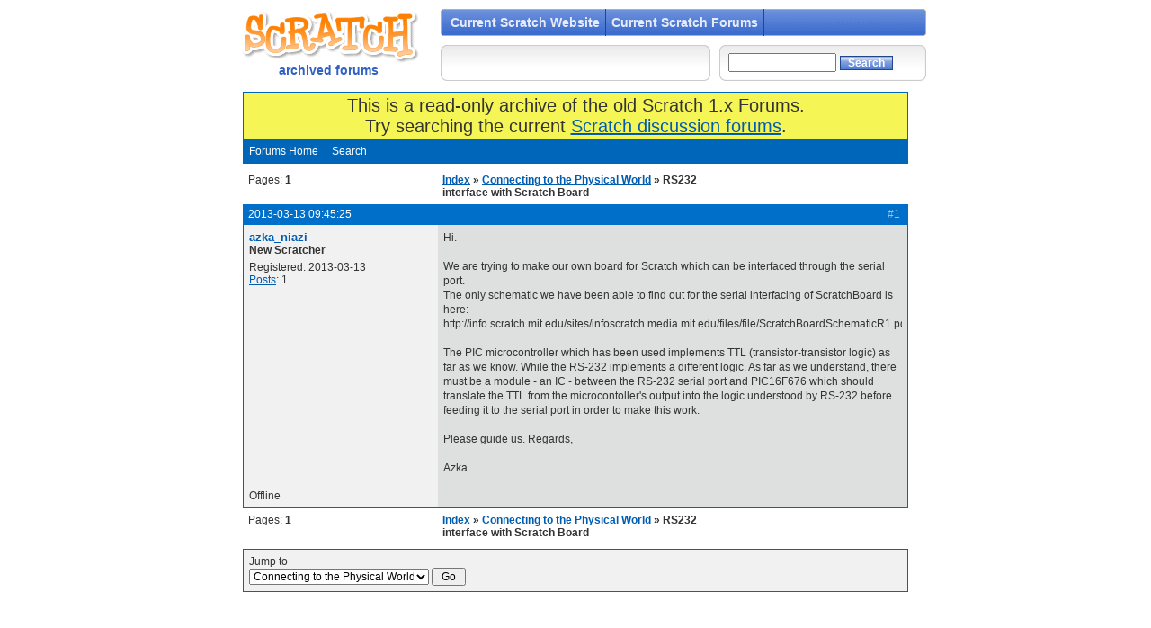

--- FILE ---
content_type: text/html
request_url: https://scratcharchive.asun.co/forums/viewtopic.php?id=115644&p=1
body_size: 3840
content:
<!DOCTYPE HTML PUBLIC "-//W3C//DTD HTML 4.01//EN" "http://www.w3.org/TR/html4/strict.dtd">
<html>
<head>
<meta http-equiv="Content-Type" content="text/html; charset=utf-8">
<meta title="Scratch: Imagine, Program, Share">
<meta description="Scratch: a programming language for everyone. Create interactive stories, games, music and art - and share it online.">
<meta author="Lifelong Kindergarten Group at the MIT Media Laboratory">
<meta keywords="programming, youth, children, kids, novices, visual programming, animated stories, video games, interactive art, sharing, online communities, user-generated content, media lab, mit, creativity, learning, education, llk, lifelong kindergarten, beginners, beginning, easy, learn, draw, fun, program, games, animation, educators, play, playful ">

<script type="text/javascript" src="/js/prototype.js"></script>
<script type="text/javascript" src="/js/scriptaculous.js"></script>
<script type="text/javascript" src="/js/scratchr.js?v=1.2"></script>
<script type="text/javascript" src="/ext/blocksplugin/blocksplugin.js"></script>
<link href="style/imports/global.css" rel="stylesheet" type="text/css">
<!-- |||||| IE- only stylesheet in conditional comment ||||||| -->
<!--[if IE]>
<link href="/css/global_ie.css" rel="stylesheet" type="text/css">
<![endif]-->
<title>Scratch Forums / RS232 interface with Scratch Board</title>
<link rel="stylesheet" type="text/css" href="style/scratchr.css" />
</head>
<body>
<!-- |||||| Begin main container ||||||| -->
<div id="container">


<!-- |||||| Begin header ||||||| -->
  <div id="header" class="clearme">
    <div id="logo">

      <h1><a href="http://scratch.mit.edu/">Scratch</a></h1>
      <h2>archived forums</h2>
    </div>

<!-- |||||| Begin main menu ||||||| -->
    <ul id="nav" class="clearme">
<!-- Disabled until multilang support is implemented
      <li id="langselect">
        <select name="lang">
          <option>Language</option>
        </select>
//-->
      </li>

                                    <li ><a href="http://scratch.mit.edu">Current Scratch Website</a></li>
<li><a href="http://scratch.mit.edu/discuss">Current Scratch Forums</a></li>

   <!--                               
         <li ><a href="/latest/shared">projects</a></li>
                                    <li ><a href="/galleries">galleries</a></li>
                                    <li ><a href="/redirect/support">support</a></li>
                                    <li id="active"><a href="/forums">forums</a></li>
                                    <li ><a href="/redirect/about">about</a></li><pun_mystuff>
-->
		    </ul>


		<!-- ////// End main menu ////// -->
<!--		    <div id="userbar"><pun_logonstatus></div>-->
                    <div id="userbar"></div>
		  <div id="searchbar">
          <form method="get" action="search.php">
          <input type="hidden" name="action" value="search">
          <input name="keywords" type="text" size="13">
                <input name="Submit" type="submit" class="button" value="Search">
          </form>
          </div>
		<div id="logincontainer" style="display:none;">
			<form id="logger" name="logs" action="/login" method="POST" accept-charset="UTF-8">
			username:<input id="UserInput" type="text" name="User" value="" size="12">
			password:<input type="password" name="Pass" value="" size="12">
			<input type="hidden" name="refer" value="/forums/viewtopic.php?id=115644&p=1">
			<input type="submit" class="button" value="log in">
			</form>
			</div>
          </div>

		<!-- ////// End header ////// -->


<div id="punwrap">
<div id="punviewtopic" class="pun">

<div id="brdheader" class="block">
	<div class="box">
		<div id="brdtitle" class="inbox" style = "background-color:RGB(245,245,85);font-size:20px;text-align:center;">
			<!--<h1><span>Scratch Forums</span></h1>-->
		This is a read-only archive of the old Scratch 1.x Forums.</br> Try searching the current <a href="http://scratch.mit.edu/discuss">Scratch discussion forums</a>.

		</div>
		<div id="brdmenu" class="inbox">
			<ul>
				<li id="navindex"><a href="index.php">Forums Home</a></li>
				<li id="navsearch"><a href="search.php">Search</a></li>
			</ul>
		</div>
		<!--<div id="brdwelcome" class="inbox">
			<p>You are not logged in.</p>
		</div>-->
	</div>
</div>



<div class="linkst">
	<div class="inbox">
		<p class="pagelink conl">Pages: <strong>1</strong></p>
		<p class="postlink conr">&nbsp;</p>
		<ul><li><a href="index.php">Index</a></li><li>&nbsp;&raquo;&nbsp;<a href="viewforum.php?id=26">Connecting to the Physical World</a></li><li>&nbsp;&raquo;&nbsp;RS232 interface with Scratch Board</li></ul>
		<div class="clearer"></div>
	</div>
</div>

<div id="p1521482" class="blockpost rowodd firstpost">
	<h2><span><span class="conr">#1&nbsp;</span><a href="viewtopic.php?pid=1521482#p1521482">2013-03-13 09:45:25</a></span></h2>
	<div class="box">
		<div class="inbox">
			<div class="postleft">
				<dl>
					<dt><strong><a href="/users/azka_niazi">azka_niazi</a></strong></dt>
					<dd class="usertitle"><strong>New Scratcher</strong></dd>
					<dd class="postavatar"></dd>
					<dd>Registered: 2013-03-13</dd>
					<dd><a href="search.php?action=show_user&user_id=333992">Posts</a>: 1</dd>
				</dl>
			</div>
			<div class="postright ">
				<h3>RS232 interface with Scratch Board</h3>
				<div class="postmsg">
					<p>Hi. <br /><br />We are trying to make our own board for Scratch which can be interfaced through the serial port.<br />The only schematic we have been able to find out for the serial interfacing of ScratchBoard is here:<br />http://info.scratch.mit.edu/sites/infoscratch.media.mit.edu/files/file/ScratchBoardSchematicR1.pdf<br /><br />The PIC microcontroller which has been used implements TTL (transistor-transistor logic) as far as we know. While the RS-232 implements a different logic. As far as we understand, there must be a module - an IC - between the RS-232 serial port and PIC16F676 which should translate the TTL from the microcontoller's output into the logic understood by RS-232 before feeding it to the serial port in order to make this work.<br /><br />Please guide us. Regards,<br /><br />Azka</p>
				</div>
				 
			</div>
			<div class="clearer"></div>
			<div class="postfootleft"><p>Offline</p></div>
			<div class="postfootright"><div>&nbsp;</div></div>
		</div>
	</div>
</div>

<div class="postlinksb">
	<div class="inbox">
		<p class="postlink conr">&nbsp;</p>
		<p class="pagelink conl">Pages: <strong>1</strong></p>
		<ul><li><a href="index.php">Index</a></li><li>&nbsp;&raquo;&nbsp;<a href="viewforum.php?id=26">Connecting to the Physical World</a></li><li>&nbsp;&raquo;&nbsp;RS232 interface with Scratch Board</li></ul>
		<div class="clearer"></div>
	</div>
</div>

<div id="brdfooter" class="block">
	<h2><span>Board footer</span></h2>
	<div class="box">
		<div class="inbox">

			<div class="conl">
				<form id="qjump" method="get" action="viewforum.php">
					<div><label>Jump to
					<br /><select name="id" onchange="window.location=('viewforum.php?id='+this.options[this.selectedIndex].value)">
						<optgroup label="Welcome">
							<option value="10">Announcements</option>
							<option value="31">New Scratchers</option>
						</optgroup>
						<optgroup label="Making Scratch Projects">
							<option value="59">Help with Scripts</option>
							<option value="12">Show and tell</option>
							<option value="47">Project Ideas</option>
							<option value="49">Collaboration</option>
							<option value="48">Requests</option>
						</optgroup>
						<optgroup label="About Scratch">
							<option value="6">Questions about Scratch</option>
							<option value="13">Suggestions</option>
							<option value="9">Bugs and Glitches</option>
							<option value="26" selected="selected">Connecting to the Physical World</option>
							<option value="8">Advanced Topics</option>
							<option value="11">FAQ</option>
						</optgroup>
						<optgroup label="Interests Beyond Scratch">
							<option value="61">Things I’m Making and Creating</option>
							<option value="60">Things I’m Reading and Playing</option>
						</optgroup>
						<optgroup label="Scratch in Other Languages">
							<option value="14">Deutsch</option>
							<option value="15">Español</option>
							<option value="17">Français</option>
							<option value="21">中文</option>
							<option value="45">Polski</option>
							<option value="52">日本語</option>
							<option value="41">Nederlands</option>
							<option value="34">Português</option>
							<option value="19">Italiano</option>
							<option value="54">עברית</option>
							<option value="33">한국어</option>
							<option value="35">Norsk</option>
							<option value="25">Türkçe</option>
							<option value="30">Ελληνικά</option>
							<option value="65">Pусский</option>
							<option value="23">Translating Scratch</option>
							<option value="20">Other languages</option>
						</optgroup>
						<optgroup label="Archives">
							<option value="46">Miscellaneous</option>
							<option value="64">Collab Camp - Music Mashups</option>
							<option value="58">Collab Camp 2011</option>
							<option value="51">Collab Challenge 2011</option>
							<option value="7">Educators</option>
							<option value="40">Text-based games</option>
							<option value="32">Inspiration and more</option>
							<option value="37">Scratch Day 2009</option>
							<option value="24">Scratch @ MIT Conference 2008</option>
					</optgroup>
					</select>
					<input type="submit" value=" Go " accesskey="g" />
					</label></div>
				</form>
			</div>

			<div class="clearer"></div>
		</div>
	</div>
</div>
</div>
</div>

<!--
<div id="footer" class="clearme">
<a href="/download">Download</a> | <a href="/redirect/donate">Donate</a> | <a href="/redirect/privacy">Privacy</a> | <a href="/redirect/terms">Community Guidelines</a> | <a href="/redirect/copyright">DMCA</a> | <a href="/contact/us">Contact Us</a></div>
-->

</div>
<script type="text/javascript">
_uacct = "UA-1470754-1";
if (typeof(urchinTracker) == 'function') {
  urchinTracker();
}
</script>
<!-- parse scratch block plugin -->
<script type="text/javascript">
	scratchBlocksPlugin.parse({
		containerTag: 'pre',
		containerClass: 'scratchblocks',
		staticDir: '/ext/blocksplugin/'
		//commentBackground: '#CCCCCC' //leave default?
	});
</script>
<!-- Start Quantcast tag -->
<script type="text/javascript">
_qoptions={
qacct:"p-ceDf5rCr2q-1c"
};
</script>

<noscript>

</noscript>
<!-- End Quantcast tag -->
<script>var _paq=_paq||[];_paq.push(['trackPageView']);_paq.push(['enableLinkTracking']);_paq.push(['enableHeartBeatTimer']);(function(){var u="/";_paq.push(['setTrackerUrl',u+'snoopy.php/a']);_paq.push(['setSiteId',13]);var d=document,g=d.createElement('script'),s=d.getElementsByTagName('script')[0];g.type='text/javascript';g.async=true;g.defer=true;g.src=u+'snoopy_v2.js';s.parentNode.insertBefore(g,s);})();</script><noscript><p><img src="/snoopy.php?idsite=13" style="border:0;" alt=""/></p></noscript></body>
</html>


--- FILE ---
content_type: application/javascript
request_url: https://scratcharchive.asun.co/js/extensions.js
body_size: 35
content:
Ajax.InPlaceCollectionEditor.prototype.__createEditField = Ajax.InPlaceCollectionEditor.prototype.createEditField;
Ajax.InPlaceCollectionEditor.prototype = Object.extend(Ajax.InPlaceCollectionEditor.prototype, {
	createEditField: function() {
		if (this.options.callback) { var callbackSet = this.options.callback };
		this.__createEditField();
		if (callbackSet) { this.options.callback = callbackSet;    };
	}
});


--- FILE ---
content_type: application/javascript
request_url: https://scratcharchive.asun.co/ext/blocksplugin/blocksplugin.js
body_size: 6351
content:
/*

Scratch Blocks Plugin
 - Joren Lauwers 2011

=======================

Scratch is a project by the Lifelong Kindergarten Group at the MIT Media Lab
scratch.mit.edu
llk.media.mit.edu

=======================

Example Usage:

scratchBlocksPlugin.parse({
	containerTag: 'pre',
	containerClass: 'blocks'
})

*/

scratchBlocksPlugin = {
	parse: function(settings) {
		for (var prop in settings) {
			this.config[prop] = settings[prop];
		}
		/*if (settings.staticDir!==undefined) {
			this.config.staticDir = settings.staticDir;
		}*/
		//apply config
		this.styles['commentbox'] += 'background-color: ' + this.config.commentBackground + '; ';
		
		//loop through containers and pass their content to parseScript
		var containers = this.getScriptContainers(settings.containerClass, settings.containerTag);
		for (var i = 0; i < containers.length; i++) {
			containers[i].innerHTML = this.parseScript( containers[i].innerHTML + '') + '<br>';
			containers[i].style.whiteSpace = 'normal';
		}
	},
	parseScript: function(script) {
		script = this.trim(script);
		//decode html special chars
		script = script.replace(/&amp;/g,'&');
		script = script.replace(/&lt;/g,'<');
		script = script.replace(/&gt;/g,'>');
		script = script.replace(/&quot;/g,'"');
		
		//split the script into lines
		script=script.split("\n");
		var out = '';
		var comment = '';
		for (var i =0; i < script.length; i++) {
			//ignore whitelines etc.
			if (script[i].length>2) {
				comment = '';
				if (script[i].indexOf('//')>=0) {
					comment = script[i].substring(script[i].indexOf('//')+2);
					script[i] = script[i].substring(0,script[i].indexOf('//'));
					//comment = this.trim(comment);
					comment = this.parseComment(comment);
				}
				out += this.parseBlock(script[i], false, i, comment);
			}
		}
		out += this.closeOpenedCs();
		//revert the < and >'s back to their encoded version to avoid html syntax trouble
		return out;
	},
	parseBlock: function(block, parentColor, nr, comment) {
		var type = '';
		var color = '';
		var open = '';
		var close = '';
		var opened = 0;
		var blockname = '';
		var info = 0;
		var out = '';
		var param = '';
		var c = '';
		var i = 0;
		if (!parentColor)
			var parentColor = false;
		if (!nr)
			var nr = 0;
		if (!comment)
			var comment = '';
		
		//remove spaces or line break characters
		block = this.trim(block);

		//replace < and > in operator block labels (less than, more than)
		//they mess up the syntax
		block = block.replace('> > <', '> &gt; <');
		block = block.replace('> < <', '> &lt; <');
		block = block.replace(') > (', ') &gt; (');
		block = block.replace(') < (', ') &lt; (');
		block = block.replace('] > [', '] &gt; [');
		block = block.replace('] < [', '] &lt; [');

		block = block.replace(') < [', ') &lt; [');
		block = block.replace(') > [', ') &gt; [');
		block = block.replace('] < (', '] &lt; (');
		block = block.replace('] > (', '] &gt; (');

		//use far right and left characters as type identifiers
		typeidentifier = block.charAt(0) + block.charAt(block.length-1);
		
		switch (typeidentifier) {
			case '()':
				type = 'reporter';
				break;
			case '<>':
				type = 'boolean';
				break;
			case '[]':
				type = 'string';
				break;
			default:
				type = 'stack';				
		}
		
		//remove possible type identifiers from block variable
		if (type != 'stack') {
			block = this.trim(block.substring(1,block.length-1));
		}
		
		//find blockname (no params or spaces)
		open = '';
		close = '';
		opened = 0;
		blockname = '';
		for (i = 0; i<block.length; i++) {
			c = block.charAt(i);
			if (opened>0) {
				if (c==open)
					opened ++;
				if (c==close)
					opened --;
			} else if (c=='(') {
				open = '(';
				close = ')';
				opened ++;
			} else if (c=='[') {
				open = '[';
				close = ']';
				opened ++;
			} else if (c=='<') {
				open = '<';
				close = '>';
				opened ++;
			} else {
				blockname += this.trim(c);
			}
		}
		
		//blockname should be all lower case
		blockname = blockname.toLowerCase();
		
		//alternative blocknames (usually when the blocks have icons in them)
		switch (blockname) {
			case 'whengfclicked':
				blockname = 'whenflagclicked';
				break;
			case 'whengreenflagclicked':
				blockname = 'whenflagclicked';
				break;
			case 'turnleftdegrees':
			case 'turncounterclockwisedegrees':
				blockname = 'turnccwdegrees';
				break;
			case 'turnrightdegrees':
			case 'turnclockwisedegrees':
				blockname = 'turncwdegrees';
				break;
		}
		
		//check if the 'block' is a string input or dropdown or color gap
		if (type=='string') {
			if (block.substring(block.length-2)==' v') {
				//dropdown box;
				type = 'dropdown';
				block = block.substring(0,block.length-2)
				out += '<div style="' + this.styles['gap_dropdown'] + this.styles['gapborder_' + parentColor] + this.styles['dropdownbg_' + parentColor]+ '">' + this.encodehtml(block) + ' <span style="color: #404040">&#x25BC;</span></div>';
			} else if (block.substring(0,1)=='#' && block.length==7) {
				type = 'color';
				out += '<div style="' + this.styles['gap_color'] + this.styles['gapborder_' + parentColor] + ' background-color: ' + this.encodehtml(block) + ';"></div>';
			}else {
				//actual string
				if (block=='') {
					out += '<div style="' + this.styles['gap_text'] + this.styles['gapborder_' + parentColor] + '">&nbsp;</div>';
				} else {
					out += '<div style="' + this.styles['gap_text'] + this.styles['gapborder_' + parentColor] + '">' + this.encodehtml(block) + '</div>';
				}
			}
			return out;
		}
		
		if (type=='boolean' && block=='') {
			out += '<div style="' + this.styles['gap_boolean'] + this.styles['gapborder_' + parentColor] + this.styles['dropdownbg_' + parentColor]+ '">&nbsp;</div>';
			return out;
		}
		
		//get info from block lib
		if (this.blocksLib[blockname]) {
			info = this.blocksLib[blockname];
			//set color
			color = info[0];
		} else if (type=='reporter') {
			//might be a variable, number input field or dropdown number input field
			if (block.match(/^[0-9\.,-]+$/)) {
				//number input field: contains only numbers, dots and commas.
				out = '<div style="' + this.styles['gap_number'] + '">' + block + '</div>'; //this.styles['gapborder_' + parentColor] is possible
				return out;
			} else if (block=='') {
				out = '<div style="' + this.styles['gap_number'] + '">&nbsp;</div>';
				return out;
			}else if (block.substring(block.length-2)==' v') { // && block.substring(0,block.length-2).match(/^[0-9\.,-]+/)
				//number input dropdown field.
				out = '<div style="' + this.styles['gap_number'] + '">' + block.substring(0,block.length-2) + '  <span style="color: #404040">&#x25BC;</span></div>'; //this.styles['gapborder_' + parentColor] is possible
				return out;
			} else {
				//variable
				out = '<div style="' + this.styles['block_reporter'] + this.styles['orange'] + '">' + this.encodehtml(block) + '</div>';
				return out;
			}
		} else {
			//obsolete
			color = 'red';
		}
		
		//we found a block in the blockslib that matches the one we're interpreting
		if (!(info && type==info[1])) {
			//the type of the block derived from the syntax doesn't match with the one from the blockslib
			if (type=='reporter') {
				//reporter is a variable (with the name of an existing block)
				out = '<div style="' + this.styles['block_reporter'] + this.styles['orange'] + '">' + this.encodehtml(block) + '</div>';
				return out;
			} else if (info && info[1] == 'cend') {
				//only add a C ending when we actually have a C to close
				if (this.openedCs>0) {
					out += '</div><div style="' + this.styles['cend'] + this.styles['yellow'] + '"><div style="' + this.styles['puzzletop'] + this.styles['puzzle_yellow'] + 'left: 21px;"></div>';
					//possibly add a condition here to filter forever blocks
					out += '<div style="' + this.styles['puzzlebottom'] + this.styles['yellow'] + '"></div>'
					
					out += '</div>'
					this.openedCs --;
				}
				return out;
			} else if (info && info[1]=='hat') {
				out += this.closeOpenedCs();
				type = info[1];
			} else if (info && (info[1]=='cstart' || info[1]=='cend' || info[1]=='cseparator')) {
				type = info[1];
			} else {
				//the types don't match and the type is not an exception. hmmm.
				//return 0;
			}
		}
		
		//hack for the double 'of' block color
		//'of' could be sensing (lightblue) or operators (lightgreen)
		if (blockname=='of' && block.substr(block.length-2)=='v]') {
			color = 'lightblue';
		}
		
		//hack for the double 'lengthof' block color
		//'lengthof' could be operators (lightgreen) or lists/variables (darkorange)
		if (blockname=='lengthof' && block.substr(block.length-2)=='v]') {
			color = 'darkorange';
		}
		
		
		//don't allow user icon or config injection
		block = block.replace(/::icon:/g, '');
		block = block.replace(/::config:/g, '');
		
		//put icon placeholders in place (no html yet, the block is still to be parsed recursively)
		if (blockname=='whenflagclicked'&&type=='hat') {
			block = block.replace('gf', '::icon:gf::');
			block = block.replace('green flag', '::icon:gf::');
			block = block.replace('flag', '::icon:gf::');
		}
		if (blockname=='turncwdegrees'&&type=='stack') {
			block = block.replace('cw', '::icon:cw::');
			block = block.replace('right', '::icon:cw::');
		}
		if (blockname=='turnccwdegrees'&&type=='stack') {
			block = block.replace('ccw', '::icon:ccw::');
			block = block.replace('left', '::icon:ccw::');
		}
		if (blockname=='stopall'&&type=='stack') {
			block += '::icon:stop::';
		}
		
		//start block output for regular types
		out += '<div style="' + this.styles['block_' + type] + this.styles[color] + '">';
		
		//add top puzzle shape if necessary
		if (type=='stack' || type=='cstart' || type=='cseparator') {
			out += '<div style="' + this.styles['puzzletop'] + this.styles['puzzle_'+color];
			if (type=='cseparator') {
				out += 'left: 12px;';
			}
			if (nr==0) {
				out += 'background-color: #FFFFFF !important;';
			}
			out += '"></div>';
		}
		
		open = '';
		close = '';
		opened = 0;
		param = '';
		for (i = 0; i<block.length; i++) {
			c = block.charAt(i);
			if (opened>0) {
				param += c;
				if (c==open)
					opened ++;
				if (c==close)
					opened --;
				if (opened==0) {
					//We found the bracket that matches the first opened one.
					out += this.parseBlock(param, color);
					param = '';
					open = '';
					close = '';
				}
			} else if (c=='(') {
				open = '(';
				close = ')';
				param = c;
				opened ++;
			} else if (c=='[') {
				open = '[';
				close = ']';
				param = c;
				opened ++;
			} else if (c=='<') {
				open = '<';
				close = '>';
				param = c;
				opened ++;
			} else {
				out += c;
			}
		}
		
		//POST BLOCK CONTENT
		
		//add hat ending if required
		if (type=='hat') {
			out += '<div style="' + this.styles['hatrightedge'] + '"></div>';
		}
		
		//add bottom puzzle shape
		if ((type=='stack' || type=='cstart' || type=='hat' || type=='cseparator') && blockname!='stopscript' && blockname!='stopall') {
			out += '<div style="' + this.styles['puzzlebottom'] + this.styles[color];
			if (type=='hat') {
				out += 'bottom: -4px; left: 11px;';
			}
			if (type=='cseparator') {
				out += 'left: 12px;';
			}
			if (type=='cstart') {
				out += 'left: 22px;';
			}
			out += '"></div>';
		}
		//BLOCK CLOSURE
		out += comment + "</div>";
		
		//POST BLOCK CLOSURE

		
		//add a wrapper for the content of a C block
		if (type=='cstart') {
			out += '<div style="' + this.styles['cwrap'] + '">';
			this.openedCs ++;
		}
		
		//OUTPUT MANIPULATION
		
		//put icons in place
		out = out.replace(/::icon:cw::/g, '<img src="' + this.config.staticDir + 'cw.png" style="' + this.styles['icon']+'"></img>');
		out = out.replace(/::icon:ccw::/g, '<img src="' + this.config.staticDir + 'ccw.png" style="' + this.styles['icon']+'"></img>');
		out = out.replace(/::icon:gf::/g, '<img src="' + this.config.staticDir + 'gf.png" style="' + this.styles['icon_hat']+'"></img>');
		out = out.replace(/::icon:stop::/g, '<img src="' + this.config.staticDir + 'stop.png" style="' + this.styles['icon']+'"></img>');

 		out = out.replace(/::config:staticDir::/g, this.config.staticDir);
		
		return out;
	},
	parseComment: function(comment) {
		var out = '';
		out += '<div style="' + this.styles['commentholder'] + '"><div style="' + this.styles['commentline'] + '"></div><div style="' + this.styles['commentbox'] + '">' + this.encodehtml(comment) + '</div></div>';
		return out;
	},
	getScriptContainers: function(cl, tag) {
		if (!tag) tag='*';
		var retnode = [];
		var myclass = new RegExp('\\b'+cl+'\\b');
		var elem = document.getElementsByTagName(tag);
		for (var i = 0; i < elem.length; i++) {
			var classes = elem[i].className;
			if (myclass.test(classes)) retnode.push(elem[i]);
		}
		return retnode;
	},
	trim: function(str) {
		var i = 0;
		var whitespace = " \n\r\t\f\x0b\xa0\u2000\u2001\u2002\u2003\u2004\u2005\u2006\u2007\u2008\u2009\u200a\u200b\u2028\u2029\u3000";
		str += ''; 
		var l = str.length;
		for (i = 0; i < l; i++) {       
			if (whitespace.indexOf(str.charAt(i)) === -1) {
				str = str.substring(i);
				break;
			}
		} 
		l = str.length;
		for (i = l - 1; i >= 0; i--) {
			if (whitespace.indexOf(str.charAt(i)) === -1) {
				str = str.substring(0, i + 1);            break;
			}
		} 
		return whitespace.indexOf(str.charAt(0)) === -1 ? str : '';
	},
	encodehtml: function(str) {
		str = str.replace(/&/g,'&amp;');
		str = str.replace(/</g,'&lt;');
		str = str.replace(/>/g,'&gt;');
		str = str.replace(/"/g,'&quot;');
		return str;
	},
	closeOpenedCs: function() {
		//if the user forgot to close the Cs, add the cend's and close the divs
		var out = '';
		while (this.openedCs>0) {
			out += '</div><div style="' + this.styles['cend'] + this.styles['yellow'] + '"></div>';
			this.openedCs --;
		}
		return out;
	},
	openedCs: 0,
	config: {
		//these are the default values, they can be overridden by supplying them in the arg object for the parse function
		staticDir: '',
		containerClass: 'blocks',
		containerTag: 'pre',
		commentBackground: '#FFFFA5'
	},
	styles: {
		'block_stack':			'position: relative; float: left; clear: both; padding: 3px 5px 3px 5px; cursor: default; -moz-user-select: none; color: #ffffff; border: 1px solid; font: bold 10px Verdana, sans-serif; border-radius: 4px; -webkit-border-radius: 4px; -moz-border-radius: 4px;',
		'block_cstart':			'position: relative; float: left; clear: both; padding: 3px 5px 3px 5px; cursor: default; -moz-user-select: none; color: #ffffff; border: 1px solid; font: bold 10px Verdana, sans-serif; border-radius: 4px 4px 4px 0px; -webkit-border-radius: 4px 4px 4px 0px; -moz-border-radius: 4px 4px 4px 0px;',
		'block_cseparator':		'position: relative; float: left; clear: both; padding: 2px 3px 2px 3px; cursor: default; -moz-user-select: none; color: #ffffff; border: 1px solid; border-left: none; font: bold 10px Verdana, sans-serif; margin-left: -1px; z-index: 2; width: 39px; border-radius: 0 4px 4px 0; -webkit-border-radius: 0 4px 4px 0; -moz-border-radius: 0 4px 4px 0;',
		'cwrap':				'padding: 1px 0 1px 12px; margin: -1px 0 0 0; display: inline-block; position: relative; float: left; clear: both; background-image: url(::config:staticDir::cwrap.png); background-repeat: repeat-y; background-position: left left; z-index: 2;',
		'cend':					'position: relative; height: 7px; width: 50px; margin: -1px 0 0 0; padding: 2px 2px 2px 2px; float: left; clear: both; cursor: default; -moz-user-select: none; color: #ffffff; border-radius: 0px 4px 4px 4px; -webkit-border-radius: 0px 4px 4px 4px; -moz-border-radius: 0px 4px 4px 4px; border: 1px solid;',
		'block_reporter':		'padding: 3px 5px 3px 5px; display: inline-block; cursor: default; -moz-user-select: none; color: #ffffff; border-radius: 30px; -webkit-border-radius: 30px; -moz-border-radius: 30px; border: 1px solid; font: bold 10px Verdana, sans-serif;',
		'block_boolean':		'padding: 3px 5px 3px 5px; display: inline-block; cursor: default; -moz-user-select: none; color: #ffffff; border-radius: 30px; -webkit-border-radius: 30px; -moz-border-radius: 30px; border-style: solid; border-width: 1px; font: bold 10px Verdana, sans-serif;',
		'block_hat':			'position: relative; height: 17px; float: left; clear: both; background-image: url(::config:staticDir::hat_bg.png); background-repeat: no-repeat; padding: 20px 4px 2px 8px; margin-top: 15px; cursor: default; -moz-user-select: none; color: #ffffff; font: bold 10px Verdana, sans-serif; background-color: transparent !important;',
		'hatrightedge':			'width: 3px; height: 28px; padding: 0; float: right; position: relative; top: -9px; right: -5px; background-image: url(::config:staticDir::hat_rightedge.png); background-repeat: no-repeat;',
		'puzzletop':			'position: absolute; left: 9px; top: -1px; clear: both; padding: 0; border: 1px solid #FFFFFF; border-radius: 0px 0px 7px 7px; border-top: none !important; height: 4px; width: 16px; margin: 0 0 0 0; z-index: 3;',
		'puzzlebottom':			'position: absolute; left: 10px; bottom: -5px; clear: both; padding: 0; border: 1px solid #FFFFFF; border-radius: 0px 0px 6px 6px; border-top: none !important; height: 4px; width: 14px; margin: 0 0 0 0; z-index: 4;',
		'icon':					'display: inline-block; vertical-align: bottom; margin: 0 3px 0 3px;',
		'icon_hat':				'display: inline-block; vertical-align: top; margin: -4px 6px 0 6px;',
		'blue':					'background-color: #4A6BD6; border-color: #7394EF #314A94 #314A94 #5273E7;',
		'purple':				'background-color: #8C52E7; border-color: #B584FF #63399C #63399C #9C5AF7;',
		'pink':					'background-color: #CE4ADE; border-color: #EF73F7 #94319C #94319C #E752EF;',
		'green':				'background-color: #00A57B; border-color: #18BD94 #007352 #007352 #00B584;',
		'yellow':				'background-color: #E7AD21; border-color: #FFC642 #A57318 #A57318 #FFB521;',
		'lightblue':			'background-color: #0094DE; border-color: #21ADF7 #00639C #00639C #00A5EF;',
		'lightgreen':			'background-color: #63C610; border-color: #8CEF31 #4A9C08 #4A9C08 #81DB2E;',
		'orange':				'background-color: #F77318; border-color: #FF8C42 #AD5210 #AD5210 #FF7B18;',
		'darkorange':			'background-color: #D94D11; border-color: #D94D11 #98360C #98360C #EB5413;',
		'red':					'background-color: #CC0000; border-color: #E61E1E #8F0000 #8F0000 #DE0000;',
		'puzzle_blue':			'border-color: #7394EF;',
		'puzzle_purple':		'border-color: #B584FF;',
		'puzzle_pink':			'border-color: #EF73F7;',
		'puzzle_green':			'border-color: #18BD94;',
		'puzzle_yellow':		'border-color: #FFC642;',
		'puzzle_lightblue':		'border-color: #21ADF7;',
		'puzzle_lightgreen':	'border-color: #8CEF31;',
		'puzzle_orange':		'border-color: #FF8C42;',
		'puzzle_darkorange':	'border-color: #D94D11;',
		'puzzle_red':			'border-color: #E61E1E;',
		'gap_text':				'display: inline-block; padding: 1px 3px 1px 3px; margin: -1px 1px -1px 1px; height: 12px; font-weight: normal; font-size: 10px; background-color: #FFFFFF; color: #000000; border: 1px solid darkgray;',
		'gap_dropdown':			'display: inline-block; padding: 1px 3px 1px 3px; margin: -1px 0px -1px 0px; height: 12px; font-weight: normal; font-size: 10px; color: #FFFFFF; border: 1px solid darkgray;',
		'gap_number':			'display: inline-block; padding: 1px 3px 1px 3px; margin: -1px 1px -1px 1px; height: 12px; font-weight: normal; font-size: 10px; background-color: #FFFFFF; color: #000000; border: 1px solid #808080; border-bottom: none; border-radius: 6px; -webkit-border-radius: 6px; -moz-border-radius: 6px;',
		'gap_boolean':			'display: inline-block; padding: 1px 3px 1px 3px; margin: -1px 1px -1px 1px; height: 12px; font-weight: normal; font-size: 10px; background-color: #FFFFFF; color: #000000; border: 1px solid; border-radius: 15px; -webkit-border-radius: 15px; -moz-border-radius: 15px; width: 15px;',
		'gap_color':			'display: inline-block; width: 11px; height: 11px; background-color: #FF0000; border: 1px solid #666666; vertical-align: middle;',
		'gapborder_blue':		'border-color: #25366A #92A7E5 #92A7E5 #25366A;',
		'gapborder_purple':		'border-color: #472B71 #BC9AEE #BC9AEE #472B71;',
		'gapborder_pink':		'border-color: #68256C #E392E8 #E392E8 #68256C;',
		'gapborder_green':		'border-color: #007352 #007352 #18BD94 #007352;',
		'gapborder_yellow':		'border-color: #735411 #F0CB7B #F0CB7B #735411;',
		'gapborder_lightblue':	'border-color: #024A6E #69BFEA #69BFEA #024A6E;',
		'gapborder_lightgreen':	'border-color: #316109 #A1DA72 #A1DA72 #316109;',
		'gapborder_orange':		'border-color: #793B0E #D37532 #D37532 #793B0E;',
		'gapborder_darkorange':	'border-color: #6C2608 #E89470 #E89470 #6C2608;',
		'gapborder_red':		'border-color: #8F0000 #E61E1E #E61E1E #8F0000;',
		'dropdownbg_blue':		'background-color: #4B63AB;',
		'dropdownbg_purple':	'background-color: #885DC7;',
		'dropdownbg_pink':		'background-color: #B854C0;',
		'dropdownbg_green':		'',
		'dropdownbg_yellow':	'background-color: #C99B36;',
		'dropdownbg_lightblue':	'background-color: #1A7EB1;',
		'dropdownbg_lightgreen':'background-color: #66AE2B;',
		'dropdownbg_orange':	'background-color: #D37532;',
		'dropdownbg_darkorange':'background-color: #C35428;',
		'dropdownbg_red':		'',
		'commentholder':		'display: inline-block; width: 1px; height: 1px; position: relative; margin-bottom: 4px;',
		'commentline':			'position: absolute; width: 50px; height: 1px; left: 7px; background-color: #888888;',
		'commentbox':			'position: absolute; left: 50px; top: -7px; padding: 3px; background-color: /*#CCCCCC*/#FFFB7A; color: #000000; float: left; clear: right;  border-radius: 4px; -webkit-border-radius: 4px; -moz-border-radius: 4px; font: 10px Verdana; white-space: nowrap;'
	},		
	blocksLib: {
		//MOTION
		'movesteps': ['blue','stack'],
		'turncwdegrees': ['blue','stack'],
		'turnccwdegrees': ['blue','stack'],

		'pointindirection': ['blue','stack'],
		'pointtowards': ['blue','stack'],

		'gotox:y:': ['blue','stack'],
		'goto': ['blue','stack'],
		'glidesecstox:y:': ['blue','stack'],

		'changexby': ['blue','stack'],
		'setxto': ['blue','stack'],
		'changeyby': ['blue','stack'],
		'setyto': ['blue','stack'],

		'ifonedge,bounce': ['blue','stack'],

		'xposition': ['blue','reporter'],
		'yposition': ['blue','reporter'],
		'direction': ['blue','reporter'],
		
		//LOOKS
		'switchtocostume': ['purple','stack'],
		'nextcostume': ['purple','stack'],
		'costume#': ['purple','reporter'],
		'switchtobackground': ['purple','stack'],
		'nextbackground': ['purple','stack'],
		'background#': ['purple','reporter'],

		'sayforsecs': ['purple','stack'],
		'say': ['purple','stack'],
		'thinkforsecs': ['purple','stack'],
		'think': ['purple','stack'],

		'changeeffectby': ['purple','stack'],
		'seteffectto': ['purple','stack'],
		'cleargraphiceffects': ['purple','stack'],

		'changesizeby': ['purple','stack'],
		'setsizeto%': ['purple','stack'],
		'size': ['purple','reporter'],

		'show': ['purple','sftack'],
		'hide': ['purple','stack'],

		'gotofront': ['purple','stack'],
		'gobacklayers': ['purple','stack'],
		
		//SOUND
		'playsound': ['pink','stack'],
		'playsounduntildone': ['pink','stack'],
		'stopallpinks': ['pink','stack'],

		'playdrumforbeats': ['pink','stack'],
		'restforbeats': ['pink','stack'],

		'playnoteforbeats': ['pink','stack'],
		'setinstrumentto': ['pink','stack'],

		'changevolumeby': ['pink','stack'],
		'setvolumeto%': ['pink','stack'],
		'volume': ['pink','reporter'],

		'changetempoby': ['pink','stack'],
		'settempotobpm': ['pink','stack'],
		'tempo': ['pink','reporter'],
		
		//PEN
		'clear': ['green','stack'],

		'pendown': ['green','stack'],
		'penup': ['green','stack'],

		'setpencolorto': ['green','stack'],
		'changepencolorby': ['green','stack'],
		'setpencolorto': ['green','stack'],

		'changepenshadeby': ['green','stack'],
		'setpenshadeto': ['green','stack'],

		'changepensizeby': ['green','stack'],
		'setpensizeto': ['green','stack'],

		'stamp': ['green','stack'],
		
		//CONTROL
		'whenflagclicked': ['yellow','hat'],
		'whenkeypressed': ['yellow','hat'],
		'whenclicked': ['yellow','hat'],

		'waitsecs': ['yellow','stack'],

		'forever': ['yellow','cstart'],
		'repeat': ['yellow','cstart'],
				
		'broadcast': ['yellow','stack'],
		'broadcastandwait': ['yellow','stack'],
		'whenireceive': ['yellow','hat'],
		
		'foreverif': ['yellow','cstart'],
		'if': ['yellow','cstart'],
		'else': ['yellow','cseparator'],
		'waituntil': ['yellow','stack'],
		'repeatuntil': ['yellow','cstart'],
		'end': ['yellow','cend'],

		'stopscript': ['yellow','stack'],
		'stopall': ['yellow','stack'],
		
		//SENSING
		'touching?': ['lightblue','reporter'],
		'touchingcolor?': ['lightblue','reporter'],
		'coloristouching?': ['lightblue','reporter'],
		'askandwait': ['lightblue','stack'],
		'answer': ['lightblue','reporter'],

		'mousex': ['lightblue','reporter'],
		'mousey': ['lightblue','reporter'],
		'mousedown?': ['lightblue','reporter'],

		'keypressed?': ['lightblue','reporter'],

		'distanceto': ['lightblue','reporter'],

		'resettimer': ['lightblue','stack'],
		'timer': ['lightblue','reporter'],

		'of': ['lightblue','reporter'],


		'loudness': ['lightblue','reporter'],
		'loud?': ['lightblue','reporter'],

		//OPERATORS
		'+': ['lightgreen','reporter'],
		'-': ['lightgreen','reporter'],
		'*': ['lightgreen','reporter'],
		'/': ['lightgreen','reporter'],

		'and': ['lightgreen','boolean'],
		'or': ['lightgreen','boolean'],
		'not': ['lightgreen','boolean'],

		'pickrandomto': ['lightgreen','reporter'],

		'=': ['lightgreen','boolean'],
		'&lt;': ['lightgreen','boolean'], // <[] > []>
		'&gt;': ['lightgreen','boolean'], // <[] < []>


		'join': ['lightgreen','reporter'],
		'letterof': ['lightgreen','reporter'],
		'lengthof': ['lightgreen','reporter'],

		'mod': ['lightgreen','reporter'],
		'round': ['lightgreen','reporter'],

		'of': ['lightgreen','reporter'],

		//VARIABLES
		'setto': ['orange','stack'],
		'changeby': ['orange','stack'],
		'showvariable': ['orange','stack'],
		'hidevariable': ['orange','stack'],

		'addto': ['darkorange','stack'],
		'deleteof': ['darkorange','stack'],
		'insertatof': ['darkorange','stack'],
		'replaceitemofwith': ['darkorange','stack'],
		'itemof': ['darkorange','reporter'],
		//'lengthof': ['darkorange','reporter'],
		'contains': ['darkorange','boolean']
	}
}